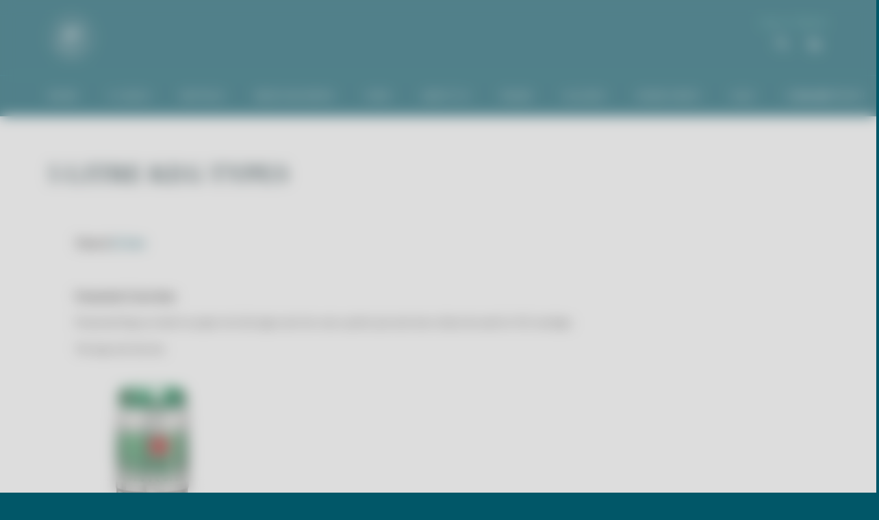

--- FILE ---
content_type: text/css
request_url: https://cdn.shopify.com/extensions/78894a10-9168-4b53-81eb-8a2955a02ef3/age-guard-age-verification-41/assets/app.css
body_size: -91
content:
#infi-modal {
  position: fixed;
  top: 0;
  right: 0;
  z-index: 99999999999999 !important;
}

#infi-modal-overlay {
  position: fixed;
  top: 0;
  left: 0;
  width: 100%;
  height: 100%;
  background-color: rgba(180, 180, 180, 0.45);
  backdrop-filter: blur(10px);
  display: flex;
  justify-content: center;
  align-items: center;
  z-index: 200;
}

#infi-modal-contentWrapper {
  background-color: white;
  border-radius: 4px;
  width: 95%;
  max-width: 500px;
  flex-direction: column;
  gap: 20px;
  max-height: 95%;
  display: none;
}

@media (max-width: 768px) {
  #infi-modal-contentWrapper {
    padding: 0 !important;
  }
}

#infi-modal-children {
  width: 100%;
  max-height: 400px;
  overflow-y: auto;
}

#infi-modal-children > .ql-editor {
  cursor: unset !important;
  display: flex;
}

#infi-modal-gap {
  width: 100%;
  display: flex;
  flex-direction: column;
  gap: 16px;
}

#infi-modal-icon {
  width: 110px;
  height: 110px;
}

#infi-modal-icon > svg {
  width: 100%;
  height: 100%;
}

#infi-modal-buttons {
  width: 100%;
  display: flex;
  justify-content: center;
  gap: 10px;
}

#infi-modal-buttons > button {
  padding: 4px 8px;
  border-radius: 4px;
  min-height: 35px;
  min-width: 110px;
  cursor: pointer;
  font-size: 1rem;
  font-weight: 600;
  border-style: solid;
}

#infi-modal-buttons > button:focus {
  outline: 2px solid black;
}

/* Date Picker */
.flatpickr-calendar.open {
  z-index: 999999999999999 !important;
}

span.flatpickr-weekday {
  display: inline-block;
  width: 14.2857143%;
}

span.flatpickr-day {
  width: 14.2857143%;
  margin: 0 2.491071428571428px;
}

@media screen and (min-width: 0\0) {
  div.flatpickr-current-month {
    padding-top: 0px !important;
  }
}

#infi-modal-date {
  width: fit-content;
  height: fit-content;
  min-width: fit-content;
  min-height: fit-content;
  display: none;
  align-self: center;
}

#infi-modal-date-input {
  cursor: pointer;
  padding: 4px 8px;
  border: 2px solid black;
  border-radius: 4px;
  min-height: 35px;
  min-width: 110px;
  font-size: 1.2rem;
  font-weight: 600;
  border-style: solid;
  text-align: center;
}

#infi-modal-date-input::placeholder {
  font-size: 1.2rem;
  font-weight: 600;
  color: black;
}

#infi-modal-dateError1,
#infi-modal-dateError2 {
  display: none;
  background-color: white;
  color: #d32f2f;
  text-align: center;
  font-weight: 600;
  width: fit-content;
  margin: 0 auto;
  border-radius: 4px;
  padding: 4px;
}


--- FILE ---
content_type: text/javascript
request_url: https://cdn.shopify.com/extensions/78894a10-9168-4b53-81eb-8a2955a02ef3/age-guard-age-verification-41/assets/app.min.js
body_size: 1740
content:
const EN={DEFAULT_HEADING:'<h1 class="ql-align-center">Age Verification Required</h1>',DEFAULT_CONTENT:'<p class="ql-align-center">Please confirm that you are of legal age to view this content.</p>',DEFAULT_CONFIRM_TEXT:"Confirm",DEFAULT_CANCEL_TEXT:"Cancel"},CONSTANTS={ICON:{ALIGNMENT:{LEFT:"left",CENTER:"center",RIGHT:"right"}},BUTTONS:{DIRECTION:{HORIZONTAL:"row",VERTICAL:"column"}},DAYS_TO_SAVE_COOKIE:1,STORAGE:{SHOW_MODAL:"infi-age-verification-show"}};let themeStyle={minAge:18,heading:'<h1 class="ql-align-center">Age Verification Required</h1>',content:'<p class="ql-align-center">Please confirm that you are of legal age to view this content.</p>',backgroundColor:"rgba(255, 255, 255, 1)",icon:{showIcon:!0,name:"Stop3",color:"rgba(241, 62, 62, 1)",colorEnabled:!0,shape:"square",alignment:"center",_id:"66100ca8877afaeac811c92e"},frame:{padding:{top:10,bottom:10,left:10,right:10},borderType:"solid",borderRadius:5,borderColor:"rgba(0, 0, 0, 0.5)",borderWidth:2,shadow:!0,_id:"66100ca8877afaeac811c92f"},backdropColor:"rgba(0, 0, 0, 0.65)",backdropBlur:4,buttons:{direction:"row",fullWidth:!1,_id:"66100ca8877afaeac811c930"},confirmButton:{text:"Confirm",color:"rgba(255, 255, 255, 1)",backgroundColor:"rgba(66, 179, 56, 1)",borderRadius:6,borderColor:"rgba(0, 0, 0, 1)",borderWidth:2,_id:"66100ca8877afaeac811c931"},cancelButton:{text:"Cancel",color:"rgba(255, 255, 255, 1)",backgroundColor:"rgba(222, 27, 27, 1)",borderRadius:6,borderColor:"rgba(12, 12, 12, 1)",borderWidth:2,redirectURL:"https://www.google.com",_id:"66100ca8877afaeac811c932"},dateValidation:!1};const backendURL=window.location.hostname.includes(".myshopify.com")?"https://age-verification-cian.onrender.com":"",APIValues={};async function getModalStyle(){try{let e=await fetch(`${backendURL}/api/popuptheme/get?shop=`+Shopify.shop);if(e.ok){let o=await e.json();o?._id&&(themeStyle={...o})}}catch(r){}}function isModalShouldBeShown(){let e=isStorageItemExpired(CONSTANTS.STORAGE.SHOW_MODAL);if(!e){let o=getStorageItem(CONSTANTS.STORAGE.SHOW_MODAL);if(o?.value==="1")return!1}return!0}function moveModalToBodyEnd(e){e.parentNode.removeChild(e),document.body.appendChild(e),e.style.display="block"}async function customizeModal(e,o){addCSS("https://cdn.quilljs.com/1.0.0/quill.snow.css");let r=o.querySelector("#infi-modal-header");if(r){if(e.heading){let n=stringToHTML(e.heading);r.innerHTML="",Array.from(n).forEach(e=>r.appendChild(e))}else r.innerHTML=t("DEFAULT_HEADING")}let a=o.querySelector("#infi-modal-content");if(a){if(e.content){let l=stringToHTML(e.content);a.innerHTML="",Array.from(l).forEach(e=>a.appendChild(e))}else a.innerHTML=t("DEFAULT_CONTENT")}let i=o.querySelector("#infi-modal-date");e.dateValidation&&i&&(addCSS("https://cdn.jsdelivr.net/npm/flatpickr/dist/flatpickr.min.css"),addScript("https://cdn.jsdelivr.net/npm/flatpickr",function e(){let o={maxDate:new Date,wrap:!0,position:"auto center",dateFormat:"m/d/Y",onChange:function e(o){hideDOBErrors();let r=o[0];r&&(APIValues.date=r)}};flatpickr(i,o)}));let d=o.querySelector("#infi-modal-overlay");d&&(d.style.backgroundColor=e.backdropColor,d.style.backdropFilter=`blur(${e.backdropBlur}px)`);let c=o.querySelector("#infi-modal-contentWrapper");c&&(c.style.backgroundColor=e.backgroundColor,c.style.borderStyle=e.frame.borderType,c.style.borderColor=e.frame.borderColor,c.style.borderWidth=`${e.frame.borderWidth}px`,c.style.borderRadius=`${e.frame.borderRadius}px`,c.style.boxShadow=e.frame.shadow?"0px 0px 28px 5px rgba(0, 0, 0, 0.06),0px 0px 9px -5px rgba(0, 0, 0, 0.1)":"unset",c.style.paddingTop=`${e.frame.padding.top}px`,c.style.paddingBottom=`${e.frame.padding.bottom}px`,c.style.paddingLeft=`${e.frame.padding.left}px`,c.style.paddingRight=`${e.frame.padding.right}px`);let s=o.querySelector("#infi-modal-icon");if(s){switch(e.icon.alignment){case CONSTANTS.ICON.ALIGNMENT.LEFT:s.style.marginRight="auto";break;case CONSTANTS.ICON.ALIGNMENT.CENTER:s.style.margin="0 auto";break;case CONSTANTS.ICON.ALIGNMENT.RIGHT:s.style.marginLeft="auto"}if(s.style.display=e.icon.showIcon&&e.icon?.name?"flex":"none",e.icon?.name)try{let u=getIconByName(e.icon?.name),f=await fetch(u),g=await f.text();s.innerHTML=g;let p=s.firstElementChild;p.style.color=e.icon.color}catch(m){console.error("Could not fetch icon")}}i&&(i.style.display=e.dateValidation?"flex":"none");let y=o.querySelector("#infi-modal-buttons");if(y)switch(e.buttons.direction){case CONSTANTS.BUTTONS.DIRECTION.HORIZONTAL:y.style.flexDirection="row-reverse",y.style.justifyContent="center";break;case CONSTANTS.BUTTONS.DIRECTION.VERTICAL:y.style.flexDirection="column",y.style.alignItems="center"}let h=o.querySelector("#infi-button-confirm");h&&(h.innerHTML=e.confirmButton.text??t("DEFAULT_CONFIRM_TEXT"),h.style.width=e.buttons.fullWidth?"100%":"fit-content",h.style.color=e.confirmButton.color,h.style.backgroundColor=e.confirmButton.backgroundColor,h.style.borderColor=e.confirmButton.borderColor,h.style.borderWidth=`${e.confirmButton.borderWidth}px`,h.style.borderRadius=`${e.confirmButton.borderRadius}px`);let T=o.querySelector("#infi-button-cancel");T&&(T.innerHTML=e.cancelButton.text??t("DEFAULT_CANCEL_TEXT"),T.style.width=e.buttons.fullWidth?"100%":"fit-content",T.style.color=e.cancelButton.color,T.style.backgroundColor=e.cancelButton.backgroundColor,T.style.borderColor=e.cancelButton.borderColor,T.style.borderWidth=`${e.cancelButton.borderWidth}px`,T.style.borderRadius=`${e.cancelButton.borderRadius}px`),h&&h.addEventListener("click",()=>handleConfirmClick(e,o)),T&&T.addEventListener("click",()=>handleCancelClick(e))}function showModalContentWrapper(e){let o=e.querySelector("#infi-modal-contentWrapper");o&&(o.style.display="flex")}function handleConfirmClick(e,o){if(!o)return;if(e.dateValidation){if(!APIValues.date)return showDOBError(2);let r=isValidAge(APIValues.date,e.minAge);if(!r)return showDOBError(1)}let n=Shopify.designMode;o.style.display="none",document.body.style.overflow="auto",n||setStorageItem(CONSTANTS.STORAGE.SHOW_MODAL,"1")}function handleCancelClick(e){let o=Shopify.designMode;!o&&e.cancelButton?.redirectURL&&(window.location.href=e.cancelButton.redirectURL)}function addCSS(e){var o=document.getElementsByTagName("head")[0],r=document.createElement("link");r.rel="stylesheet",r.type="text/css",r.href=e,r.media="all",o.appendChild(r)}function addScript(e,o){var r=document.getElementsByTagName("head")[0],n=document.createElement("script");n.src=e,o&&(n.onload=o),r.appendChild(n)}function stringToHTML(e){let o=new DOMParser,r=o.parseFromString(e,"text/html");return r.querySelector("body").children}function t(e){let o=Shopify.locale;return"en"===o?EN[e]:e}function setStorageItem(e,o){let r=CONSTANTS.DAYS_TO_SAVE_COOKIE,n=new Date;n.setTime(n.getTime()+864e5*r);let a=n.toUTCString();localStorage.setItem(e,JSON.stringify({value:o,expDate:a}))}function getStorageItem(e){try{let o=localStorage.getItem(e);if(o)return JSON.parse(o);return}catch(r){return}}function isStorageItemExpired(e){var o=getStorageItem(e);return!o?.expDate||new Date(o.expDate)<new Date}function isValidAge(e,o){if(!e||!o)return!1;let r=calculateAge(e);return r>=o}function calculateAge(e){let o=new Date,r=new Date(e),n=o.getFullYear()-r.getFullYear(),a=o.getMonth()-r.getMonth();return(a<0||0===a&&o.getDate()<r.getDate())&&n--,n}function showDOBError(e){let o=document.getElementById(`infi-modal-dateError${e}`);o&&(o.style.display="block")}function hideDOBErrors(){[1,2].forEach(e=>{let o=document.getElementById(`infi-modal-dateError${e}`);o&&(o.style.display="none")})}function getIconByName(e){return e?`https://media.happyhourhub.co/Age-Verification-Media/${e.toLowerCase()}.svg`:""}document.addEventListener("DOMContentLoaded",async()=>{let e=document.getElementById("infi-modal");if(e){if(await getModalStyle(),!isModalShouldBeShown()){e.style.display="none";return}document.body.style.overflow="hidden",moveModalToBodyEnd(e),await customizeModal(themeStyle,e),showModalContentWrapper(e)}});